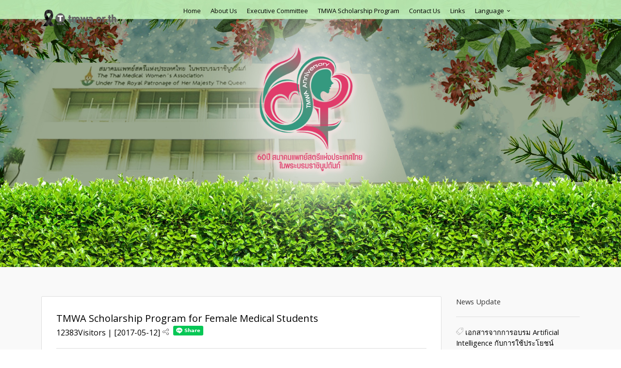

--- FILE ---
content_type: text/html
request_url: https://www.tmwa.or.th/new/view2.php?topicid=610
body_size: 8847
content:
<!DOCTYPE html>
<html lang="th">
<head>
    <meta charset="windows-874">
    <meta charset="utf-8">
	<meta https-equiv="X-UA-Compatible" content="IE=edge">
	<meta name="viewport" content="width=device-width, initial-scale=1, shrink-to-fit=no">
   <title>สมาคมแพทย์สตรีแห่งประเทศไทย ในพระบรมราชินูปถัมภ์ ตรวจมะเร็งปากมดลูก ข่าวสารแพทย์สตรี  สุขภาพ </title>
<meta name="Keywords" content="แพทย์สตรี,มะเร็งปากมดลูก,สุขภาพ,ข่าวสารแพทย์สตรี,ตรวจมะเร็งปากมดลูก,มะเร็งเต้านม">
<meta name="google-site-verification" content="kYjxCl93X0lN7oJHlooD8GyGP5A59x62934F_P-Yx7E" />
<link rel="shortcut icon" type="image/x-icon" href="https://www.tmwa.or.th/new/images/tmwa_icon.png">
    <!-- GOOGLE WEB FONT -->
    <link href="https://fonts.googleapis.com/css?family=Gochi+Hand|Montserrat:300,400,700" rel="stylesheet">

    <!-- COMMON CSS -->
  
	<link href="./css/bootstrap.min.css" rel="stylesheet">
    <link href="./css/style.css" rel="stylesheet">
	<link href="./css/vendors.css" rel="stylesheet">
<link href="assets/css/main2.css" rel="stylesheet">
	<!-- CUSTOM CSS -->
	<link href="./css/custom.css" rel="stylesheet">
 <!-- REVOLUTION SLIDER CSS -->
    <link href="./rs-plugin/css/settings.css" rel="stylesheet">
    <link href="./css/extralayers.css" rel="stylesheet">
</head>
<div id="fb-root"></div>
<script>(function(d, s, id) {
  var js, fjs = d.getElementsByTagName(s)[0];
  if (d.getElementById(id)) return;
  js = d.createElement(s); js.id = id;
  js.src = "//connect.facebook.net/en_US/sdk.js#xfbml=1&version=v2.5";
  fjs.parentNode.insertBefore(js, fjs);
}(document, 'script', 'facebook-jssdk'));</script>
<body>

   

    <div class="layer"></div>
    <!-- Mobile menu overlay mask -->

    <!-- Header================================================== -->
    <header>   
        <div class="container">
            <div class="row">
                <div class="col-3">
                    <div id="logo_home">
                    	<h1><a href="https://www.tmwa.or.th/new/" title="สมาคมแพทย์สตรีแห่งประเทศไทย ในพระบรมราชินูปถัมภ์">สมาคมแพทย์สตรีแห่งประเทศไทย ในพระบรมราชินูปถัมภ์</a></h1>
                    </div>
                </div>
                <nav class="col-9">
                    <a class="cmn-toggle-switch cmn-toggle-switch__htx open_close" href="javascript:void(0);"><span>Menu mobile</span></a>
                    <div class="main-menu">
                        <div id="header_menu">
                            <img src="img/logo_sticky.png" width="160" height="34" alt="City tours" data-retina="true">
                        </div>
                        <a href="#" class="open_close" id="close_in"><i class="icon_set_1_icon-77"></i></a>
                        <ul>
                            <li class="submenu">
                            <li class="show-submenu"><a href="https://www.tmwa.or.th/new/">Home</a></li>    
                            <li class="show-submenu"><a href="https://www.tmwa.or.th/new/view2.php?topicid=425">About Us</a></li>
                            <li class="show-submenu"><a href="https://www.tmwa.or.th/new/view2.php?topicid=357">Executive Committee</a></li>
                              <li class="show-submenu"><a href="https://www.tmwa.or.th/new/view2.php?topicid=610">TMWA Scholarship Program</a></li>
                            <li class="show-submenu"><a href="https://www.tmwa.or.th/new/view2.php?topicid=8">Contact Us</a></li>
                            <li class="show-submenu"><a href="https://www.tmwa.or.th/new/view2.php?topicid=384">Links</a></li>
                            <li class="submenu">
                                <a href="javascript:void(0);" class="show-submenu">Language<i class="icon-down-open-mini"></i></a><ul>
                             <li><a href="https://www.tmwa.or.th/new/">ไทย</a></li>
												<li><a href="https://www.tmwa.or.th/new/eng.php">Eng.</a></li></ul>
                                </ul>
                            </li>
                            </li>
                        </ul>
                    </div><!-- End main-menu -->
                   <!-- End dropdown-cart-->
                        </li>
                    </ul>
                </nav>
            </div>
        </div><!-- container -->
    </header><!-- End Header -->
<main>
    <!-- Slider -->
    <div class="tp-banner-container">
        <div class="tp-banner">
            <ul>
                <!-- SLIDE  --> 
      
						 <li data-transition="fade" data-slotamount="7" data-masterspeed="500" data-saveperformance="on" data-title="Intro Slide">	
                    <!-- MAIN IMAGE -->
                    <img src="lib/file/20200210113251.jpg" alt="slidebg1" data-lazyload="lib/file/20200210113251.jpg" data-bgposition="center top" data-bgfit="cover" data-bgrepeat="no-repeat">
                    <!-- LAYER NR. 1 -->
                    <div class="tp-caption white_heavy_40 customin customout text-center text-uppercase" data-x="center" data-y="center" data-hoffset="0" data-voffset="-20" data-customin="x:0;y:0;z:0;rotationX:90;rotationY:0;rotationZ:0;scaleX:1;scaleY:1;skewX:0;skewY:0;opacity:0;transformPerspective:200;transformOrigin:50% 0%;" data-customout="x:0;y:0;z:0;rotationX:0;rotationY:0;rotationZ:0;scaleX:0.75;scaleY:0.75;skewX:0;skewY:0;opacity:0;transformPerspective:600;transformOrigin:50% 50%;" data-speed="1000" data-start="1700" data-easing="Back.easeInOut" data-endspeed="300" style="z-index: 5; max-width: auto; max-height: auto; white-space: nowrap;">
                    </div>
                    <!-- LAYER NR. 2 -->
                    <div class="tp-caption customin tp-resizeme rs-parallaxlevel-0 text-center" data-x="center" data-y="center" data-hoffset="0" data-voffset="15" data-customin="x:0;y:0;z:0;rotationX:0;rotationY:0;rotationZ:0;scaleX:0;scaleY:0;skewX:0;skewY:0;opacity:0;transformPerspective:600;transformOrigin:50% 50%;" data-speed="500" data-start="2600" data-easing="Power3.easeInOut" data-splitin="none" data-splitout="none" data-elementdelay="0.05" data-endelementdelay="0.1" style="z-index: 9; max-width: auto; max-height: auto; white-space: nowrap;">
                        <div style="color:#d7dcd3; font-size:25px; text-transform:uppercase">
                            60ปี สมาคมแพทย์สตรีฯ</div>
                    </div>
                    <!-- LAYER NR. 3 -->
                    <div class="tp-caption customin tp-resizeme rs-parallaxlevel-0" data-x="center" data-y="center" data-hoffset="0" data-voffset="70" data-customin="x:0;y:0;z:0;rotationX:0;rotationY:0;rotationZ:0;scaleX:0;scaleY:0;skewX:0;skewY:0;opacity:0;transformPerspective:600;transformOrigin:50% 50%;" data-speed="500" data-start="2900" data-easing="Power3.easeInOut" data-splitin="none" data-splitout="none" data-elementdelay="0.1" data-endelementdelay="0.1" data-linktoslide="next" style="z-index: 12;"> <a href='https://www.tmwa.or.th/new/view.php?topicid=995' class=" button_intro outline">Read more</a>
                    </div>
                </li><!-- SLIDE  -->
            <div id="icon_drag_mobile"></div>
        </div>
		</div>
		<!-- End position -->
		<div class="container margin_60">
			<div class="row">

			  <div class="col-lg-9">
					<div class="box_style_1">
						<div class="post nopadding">
							   <title> TMWA Scholarship Program for Female Medical Students </title>
<meta property="og:title" content="TMWA Scholarship Program for Female Medical Students ">
                        <strong><span style="font-size:20px;">TMWA Scholarship Program for Female Medical Students  </span></strong><br />
									    </header> 12383Visitors | [2017-05-12]&nbsp;<img src="https://www.tmwa.or.th/new/img/share.png" width="15">
<div class="fb-share-button" data-href=""SELECT  *  FROM  topics   where id=".$_GET["topicid"]" data-layout="button_count" data-size="large" data-mobile-iframe="false"><a class="fb-xfbml-parse-ignore" target="_blank" href="https://www.facebook.com/sharer/sharer.php?u="SELECT  *  FROM  topics   where id=".$_GET["topicid"];src=sdkpreparse">Share</a></div>
<div class="line-it-button" style="display: none;" data-type="share-a" data-lang="en"><script src="//scdn.line-apps.com/n/line_it/thirdparty/loader.min.js" async?defer="defer"></script>
<script type="text/javascript">
LineIt.loadButton();
</script></div><hr>
<p></p>
<h2 style="text-align: center;">
	<strong>&nbsp;TMWA Scholarship Program for Female Medical Students</strong></h2>
<h2 style="text-align: center;">
	<strong>Dedicated to Rural Practice</strong></h2>
<p>
	<u><strong>Background</strong></u></p>
<p style="text-align: justify;">
	&nbsp; &nbsp; &nbsp; &nbsp; The inspiration for this Program came from Professor Kusuma Snidvongs (กุสุมา สนิทวงศ์ ณ อยุธยา) Kusuma Snidvongs na Ayudhya (จุฬาลงกรณ์มหาวิทยาลัย คณะรัฐศาสตร์).&nbsp; Her father, M.L. Ter Snidvongs (นายแพทย์ ม.ล. เต่อ สนิทวงศ์), was a medical doctor who received the Princess Srinagarindra Award to study medicine in America and then returned to practice rural medicine for several years in Ubon Ratchathani Province. During his career he held important positions in many hospitals, including Chief Director of Lerdsin Hospital.</p>
<p style="text-align: justify;">
	The stories that Professor Snidvongs heard from her father about the lack of doctors and medical care in the rural areas of Thailand left upon her a deep and lasting impression. As a result, she has had a lifelong concern about healthcare for people in the countryside.</p>
<p style="text-align: justify;">
	Professor Snidvongs completed her undergraduate degree in political science at Tufts University near Boston and her PhD at the Fletcher School of Law and Diplomacy. After returning to Thailand, she had an illustrious career as a professor of Political Science at Chulalongkorn University (จุฬาลงกรณ์มหาวิทยาลัย คณะรัฐศาสตร์). She was also co-founder and chairman of the ASEAN Institute of Securities and International Studies, where she played an important role as advisor to the Thai government regarding international and regional security affairs.</p>
<p style="text-align: justify;">
	During a trip to Tokyo in the mid-1980s to visit her nephew, Birabhongse Kasemsri, who was then the Ambassador of Thailand to Japan, Professor Snidvongs met Professor Jason Roussos, who was head of the Philosophy Department at Sophia University. They developed friendly relations, and when he died, it was Professor Snidvongs who suggested that the moneys in his estate be used to start a scholarship program in Thailand for doctors committed to careers in rural medicine.</p>
<p style="text-align: justify;">
	Professor Roussos also had a remarkable career. Born in Greece, he studied Physics at Brandeis University near Boston and then completed his PhD in Philosophy at Oxford University. His family had close connections with Thailand from the time of Rama VI, and he had many Thai friends. During his teaching career in Japan, Professor Roussos also lectured at several universities in Thailand, including Thammasat University; and in 1988 he received a decoration, &ldquo;The Companion of the Most Noble Order of the Crown of Thailand&rdquo;, from the king.</p>
<p>
	<a class="image image-fit"><img alt="" src="http://www.tmwa.or.th/new/scholarship/p1.jpg" /></a></p>
<p style="text-align: justify;">
	After the national crisis that followed the tsunami of 2004, it was clear that there were insufficient medical resources on the western coast to meet the needs of the local people. With the guidance and assistance of the Ministry of Public Health, the Thai Women&rsquo;s Medical Association took action by starting a scholarship program in 2005&mdash;using the initial bequest from the estate of Professor Roussos&mdash;in order to help female medical students whose families were devastated by the tsunami. Scholarships were thereafter given annually to a widening group of worthy students from other regions. This was the beginning of the current nationwide program, which up to 2016 has provided full or partial tuition &amp; living support to over 50 students who are committed to careers as doctors in rural areas.</p>
<p align="center">
	<a class="image image-fit"><img alt="" src="http://www.tmwa.or.th/new/scholarship/p2.jpg" /></a></p>
<p>
	First Award Ceremony</p>
<p>
	Professor Kusuma Snidvongs and&nbsp; Dr. Suwanee&nbsp; Raktham, president of</p>
<p>
	Thai Medical Women Association, in 2005</p>
<p>
	<a class="image image-fit"><img alt="" src="http://www.tmwa.or.th/new/scholarship/p3.jpg" /></a></p>
<p>
	<a class="image image-fit"><img alt="" src="http://www.tmwa.or.th/new/scholarship/p4.jpg" /></a></p>
<p>
	<a class="image image-fit"><img alt="" src="http://www.tmwa.or.th/new/scholarship/p5.jpg" /></a></p>
<h2 align="center">
	<strong>Scholars selected from all parts of country</strong></h2>
<p align="center">
	<a class="image image-fit"><img alt="" src="http://www.tmwa.or.th/new/scholarship/p6.jpg" /></a></p>
<h2>
	<strong>Scholarship Program and TMWA Objectives</strong></h2>
<p style="text-align: justify;">
	The Thai Medical Women&rsquo;s Association, organized in 1959 under the Patronage of Her Majesty the Queen, is a professional organization devoted to philanthropic activities which focus on women&rsquo;s health and enhancing the capabilities of Thai women doctors. The TMWA strives to educate and empower its members through academic programs, funding research by members, and encouraging professional excellence through its annual &ldquo;Distinguished Medical Woman&rdquo; award, given to members who have served public health issues at a national level.</p>
<p style="text-align: justify;">
	Since 2005, the TMWA Scholarship Program for Rural Female Medical Students has expanded the organization&rsquo;s contribution to the shortage of physicians in the country&rsquo;s provinces. While the government subsidizes medical education nationwide as well as regional medical facilities, most doctors move to the major cities after completing their three-year mandatory internships in the countryside. As a result, while there is one physician to 867 residents in Bangkok, there is only one physician to 7,015 residents in Northeast Thailand, for example.</p>
<p style="text-align: justify;">
	The TMWA program selects financially needy and academically promising students who want to return to their homes in the provinces. After graduation from medical school, if they choose, they can continue post-graduate studies in regional hospitals with the support of the Ministry of Public Health before returning to their home towns.</p>
<h2>
	<strong>Scholar Selection and Award Process</strong></h2>
<p style="text-align: justify;">
	The new scholar selection process takes place on an annual cycle. The TMWA selection committee, with the assistance of the Ministry of Public Health, communicates in the spring with all of the regional medical colleges and identifies worthy students from provincial regions who have financial need. The degree of financial need and the commitment to rural medicine are the main selection criteria.</p>
<p style="text-align: justify;">
	These students normally apply for full six-year medical college scholarships with living expenses. However, on occasion, students in the middle of their studies who have unanticipated financial difficulties may also apply.</p>
<p style="text-align: justify;">
	During the summer, the TMWA selection committee reviews these applicants and, based on the amount of scholarship moneys pledged by donors that year, the committee selects from 2-5 new recipients by the beginning of September. Scholarships are awarded at the TMWA annual meeting in the beginning of October.</p>
<p style="text-align: justify;">
	Scholarships are granted without the requirement for repayment&mdash;but only on condition that the recipients commit to practicing medicine in their rural home towns or other regional areas of Thailand.</p>
<h2>
	<strong>Mentoring Scholarship Recipients by TMWA Members</strong></h2>
<p style="text-align: justify;">
	The TMWA makes a special effort to nurture and mentor these scholarship recipients through various Association-sponsored activities aimed at educating them about sound professional concepts and practices. The goal is to &ldquo;cultivate the sprouts&rdquo;, with a particular focus on those promising students who lack the financial resources for a medical education.</p>
<p style="text-align: justify;">
	The Association members meet with these young scholars once a year at the annual meeting in Bangkok; chat with them throughout the year via social media group-lines; and exchange new and proven concepts about providing patient care, social skills, and avoiding unsound healthcare practices. This older-sister younger-sister mentorship contributes to the scholars&rsquo; sense of self-esteem and intellectual and professional accomplishment. It also encourages them to provide warm and best-practice care to their patients as well as to maintain their commitment to practice medicine in rural areas.</p>
<p style="text-align: justify;">
	So, in addition to the financial support, the personal guidance and career support from Association members is a tremendous benefit and advantage to scholarship recipients.</p>
<h2>
	<strong>Special Efforts by TMWA Members and the Ministry of Public Health</strong></h2>
<p style="text-align: justify;">
	Over the 12 years-to-date of this scholarship program, the vision and support from TMWA program founders and selection committee members deserve to be acknowledged. Special appreciation must be expressed for the enlightened guidance of Dr. Suwanee&nbsp; Raktham, who was the Association president when this program was established. The program&rsquo;s success and growth could not have been possible without the continued support and encouragement from subsequent Association presidents: Dr. Porapan&nbsp; Punyaratabandhu, Dr.Chamaree Chuapetcharasophon , and Porf. Emeritus Dr. Khun Nanta Maranetra .</p>
<p style="text-align: justify;">
	Recognition must also be given to the tireless and selfless efforts of founding and current selection committee members, including Drs. Pattariya Jarutat, Siraporn Sawasdivorn, Assoc. Prof. Dr.Orapin&nbsp; Singhadej , Dr.Jantra&nbsp; Chennavasin, and Dr.Pivanetr&nbsp; Sukhupunyaraksa.</p>
<p style="text-align: justify;">
	The role and support of the Ministry of Public Health in the establishment and continued success of this program must also be highlighted. Special appreciation is expressed to Dr,&nbsp; Suwat&nbsp; Lertsukprasert , director of &nbsp;Education Program for Rural doctors, founding committee member&nbsp; and to his successors.</p>
<p style="text-align: justify;">
	A photo of the 2016 selection committee members is found below.</p>
<h2>
	<strong>Appreciation for Important Donors</strong></h2>
<p style="text-align: justify;">
	Following the initial bequest from the estate of Professor Jason Roussos which established this program, the program&rsquo;s growth in the early years was made possible by contributions from two of his close friends in Japan, George Curuby and Tomoko Kanno. Over time, as the program&rsquo;s importance and success became more widely known, the number and scale of donors increased substantially.</p>
<p style="text-align: justify;">
	Particular thanks should be given to major donors, including the Stone Family Foundation in Los Angeles, which is committed to the strengthening of rural healthcare services in Thailand; to Mrs. La-0r Tungkarhavakhun, the president of Thailand Paint Company; to Dr. Chamaree Chuapetcharasophon, former TWMA president; and to the Thai Physicians Association of America.</p>
<p style="text-align: justify;">
	A list of significant donors is found at the end of this report. Now that the program has reached a critical mass of 50+ scholars, it is possible for donors of large- and small-scale to make meaningful contributions. All sizes of support are warmly welcomed.</p>
<p style="text-align: justify;">
	<a class="image image-fit"><img alt="" src="http://www.tmwa.or.th/new/scholarship/p7.jpg" /></a></p>
<p style="text-align: justify;">
	<a class="image image-fit"><img alt="" src="http://www.tmwa.or.th/new/scholarship/p8.jpg" /></a></p>
</a><br />
<p><a href="lib/file/"></a></p></div>
 
						<!-- end post -->
					</div>
					<!-- end box_style_1 -->

			   
			    <!-- End Comments --></div>
				<!-- End col-md-8-->

				<aside class="col-lg-3 add_bottom_30">
					<div class="widget">
						<div class="input-group">
						</span>
						</div>
						<!-- /input-group -->
					</div>
					<!-- End Search -->
						<h4>News Update</h4>                           <hr>
							<p><img src="https://www.tmwa.or.th/new/img/icons_search/all_tours.png" width="15" height="15"><a href="https://www.tmwa.or.th/new/view.php?topicid=1424" target="_blank"> เอกสารจากการอบรม Artificial Intelligence กับการใช้ประโยชน์ </a><a href="https://www.tmwa.or.th/new/view.php?topicid=1425" target="_blank"></a>                          <hr>
							<p><img src="https://www.tmwa.or.th/new/img/icons_search/all_tours.png" width="15" height="15"><a href="https://www.tmwa.or.th/new/view.php?topicid=1398" target="_blank"> ขอเชิญสมาชิกสมาคมแพทย์สตรี-บุคลากรทางการแพทย์ ร่วมประชุมวิชาการสัญจร 2569 </a><a href="https://www.tmwa.or.th/new/view.php?topicid=1421" target="_blank"></a>                          <hr>
							<p><img src="https://www.tmwa.or.th/new/img/icons_search/all_tours.png" width="15" height="15"><a href="https://www.tmwa.or.th/new/view.php?topicid=1418" target="_blank"> สรุปผลการดำเนินงานโครงการพื้นฟูใจและพัฒนาการเด็กในศูนย์พักพิงสถานการณ์ชายแดนไทย-กัมพูชา อำเภอขุนหาญ  </a><a href="https://www.tmwa.or.th/new/view.php?topicid=1418" target="_blank"></a>  </p>
							<br/>
					<div class="widget">
						<h4>Tmwa Knowledge</h4>  <hr>
						<ul class="recent_post">
							<li>
								<i class="icon-calendar-empty"></i> <a href="https://drive.google.com/file/d/1EZMvdgai-a9j8DE2rQ72rjP-wiQy9ct9/view?usp=sharing" target="_blank"> วารสารแพทย์สตรี 2568 </a><a href="https://www.tmwa.or.th/new/view.php?topicid=1385" target="_blank"></a>   <hr>
						<ul class="recent_post">
							<li>
								<i class="icon-calendar-empty"></i> <a href="https://www.tmwa.or.th/download/vatm2567.pdf" target="_blank"> วารสารแพทย์สตรี 2567 </a><a href="https://www.tmwa.or.th/new/view.php?topicid=1254" target="_blank"></a>  </p>
								</div><hr>
  
						<ul class="recent_post">
							<li>
								<i class="icon-calendar-empty"></i> <a href="https://www.tmwa.or.th/new/view.php?topicid=1424" target="_blank"> เอกสารจากการอบรม  Artificial Intelligence กับการใช้ประโยชน์ </a><a href="https://www.tmwa.or.th/new/view.php?topicid=1424" target="_blank"></a>  <hr> 
						<ul class="recent_post">
							<li>
								<i class="icon-calendar-empty"></i> <a href="https://www.tmwa.or.th/new/view.php?topicid=1296" target="_blank"> เอกสารความรู้ จากวิชาการสัญจร ที่รพ.สกลนคร  21 กุมภาพันธ์ 2568 </a><a href="https://www.tmwa.or.th/new/view.php?topicid=1296" target="_blank"></a>  <hr></p>
								</div>
					</div>
					<!-- End widget -->

				</aside>
				<!-- End aside -->

			</div>
			<!-- End row-->
		</div>
		<!-- End container -->
	</main>
	<!-- End main -->

	<footer class="revealed">
        <div class="container">
            <div class="row">
                <div class="col-md-4">
                     <p>Tmwa.or.th Contact</p>
                     <p>สมาคมแพทย์สตรีแห่งประเทศไทย ในพระบรมราชินูปถัมภ์</p>
                     <p>The Thai Medical Women's Association Under The  Royal Patronage of Her Majesty The Queen.</p>
                    <a href="tel://023910400" id="phone"> CALL (02) 391-0400</a>
                    <a href="mailto:tmwa2495@hotmail.com" id="email_footer">tmwa2495@hotmail.com   (เรื่องทั่วไป)</a>
                    <a href="mailto:tmwath@gmail.com" id="email_footer">tmwath@gmail.com   (เรื่องสมาชิกแพทย์สตรี)</a>
                </div>
                 <div class="col-md-3">
                   <h3>Main  Menu</h3> 
                  
                   <ul>  <li class="submenu"> <li><a href="https://www.tmwa.or.th/new/view.php?topicid=324">สมัครสมาชิกแพทย์สตรีOnline</a></li>
												<li><a href="https://www.tmwa.or.th/new/bill.php">แจ้งชำระค่าสมัครสมาชิก/บริจาคเงิน</a></li>
												<li><a href="https://www.tmwa.or.th/new/social.php?topicid=418&type=gallery">กิจกรรมเพื่อสังคม/บริจาค</a></li>
                                                <li><a href="https://www.tmwa.or.th/new/view.php?topicid=409">วันทำการคลินิกตรวจมะเร็งปากมดลูก</a></li>
												<li><a href="https://www.tmwa.or.th/new/scholarship.php?topicid=864">ทุนการศึกษานักศึกษาแพทย์สตรี</a></li>
                                                <li><a href="https://www.tmwa.or.th/new/more11.php?subid=6&type=news">สาส์นจากนายก</a></li>
                                                <li><a href="https://www.tmwa.or.th/new/member.php">ค้นหารายชื่อสมาชิกแพทย์สตรี </a></li><ul>
                    <h3>Sub Menu</h3>
                
                    <ul>     <li class="submenu">
                        <li><a href="https://www.tmwa.or.th/new/more1.php?subid=42&type=news">ข่าวและกิจกรรม</a></li>
                                                        <li><a href=" https://www.tmwa.or.th/new/more16.php?subid=84&type=news">ของฝากจากแพทย์สตรี</a></li>
														<li><a href="https://www.tmwa.or.th/new/more2.php?subid=46&type=news">สาระน่ารู้</a></li>
														<li><a href="https://www.tmwa.or.th/new/more3.php?subid=45&type=news">บทความวิชาการ</a></li>
														<li><a href="https://www.tmwa.or.th/new/more4.php?subid=47&type=news">วารสารข่าวแพทย์สตรี</a></li>
														<li><a href="https://www.tmwa.or.th/new/more5.php?eg_id=6">Photo Gallery</a></li>
                                                        <li><a href="https://www.tmwa.or.th/new/more6.php?subid=68&type=news">TMWA Media</a></li>
                                                        <li><a href="https://www.tmwa.or.th/new/more7.php?subid=43&type=news">แพทย์สตรีดีเด่น</a></li>
                                                        <li><a href="https://www.tmwa.or.th/new/more8.php?subid=44&type=news">แพทย์สตรีตัวอย่าง</a></li>
                                                        <li><a href="https://www.tmwa.or.th/new/more9.php?subid=71&type=news">Tmwa Special</a></li>
                                                        <li><a href="https://www.tmwa.or.th/new/more10.php?subid=75&type=news">Tmwa Big Event</a></li>
                    </ul>
                </div>
                <div class="col-md-3">
                    <h3>Facebook</h3>
<div class="fb-page" data-href="https://www.facebook.com/%E0%B8%AA%E0%B8%A1%E0%B8%B2%E0%B8%84%E0%B8%A1%E0%B9%81%E0%B8%9E%E0%B8%97%E0%B8%A2%E0%B9%8C%E0%B8%AA%E0%B8%95%E0%B8%A3%E0%B8%B5%E0%B9%81%E0%B8%AB%E0%B9%88%E0%B8%87%E0%B8%9B%E0%B8%A3%E0%B8%B0%E0%B9%80%E0%B8%97%E0%B8%A8%E0%B9%84%E0%B8%97%E0%B8%A2-%E0%B9%83%E0%B8%99%E0%B8%9E%E0%B8%A3%E0%B8%B0%E0%B8%9A%E0%B8%A3%E0%B8%A1%E0%B8%A3%E0%B8%B2%E0%B8%8A%E0%B8%B4%E0%B8%99%E0%B8%B9%E0%B8%9B%E0%B8%96%E0%B8%B1%E0%B8%A1%E0%B8%A0%E0%B9%8C-202973296385160/" data-width="300" data-small-header="false" data-adapt-container-width="false" data-hide-cover="true" data-show-facepile="false"></div></div>
                <div class="col-md-2">
                    <h3></h3>
                    <td height="163" align="center"><form id="form1" name="form1" method="post" action="https://www.tmwa.or.th/new/lib/chklog.php">
		<table width="250" border="0" align="right" cellpadding="0" cellspacing="0">
		  		  		  <tr>
		    <td colspan="5" align="right"></td>
	      </tr>
		  		  </table>
                </div>
            </div><!-- End row -->
            <div class="row">
                <div class="col-md-12">
                    <div id="social_footer">
                        <ul>
                        </ul>
                        <p>&copy;  tmwa.or.th 2020</p>
                    </div>
                </div>
            </div><!-- End row -->
        </div><!-- End container -->
    </footer><!-- End footer -->

	<div id="toTop"></div><!-- Back to top button -->

	<!-- Common scripts -->
<script src="./js/jquery-2.2.4.min.js"></script>
<script src="./js/common_scripts_min.js"></script>
<script src="./js/functions.js"></script>
	<!-- SLIDER REVOLUTION 4.x SCRIPTS  -->
    <script src="./rs-plugin/js/jquery.themepunch.tools.min.js"></script>
    <script src="./rs-plugin/js/jquery.themepunch.revolution.min.js"></script>
    <script src="./js/revolution_func.js"></script>

</body>

</html>

--- FILE ---
content_type: text/css
request_url: https://www.tmwa.or.th/new/assets/css/main2.css
body_size: 2721
content:
@import url("https://fonts.googleapis.com/css?family=Open+Sans:300,300italic,400,400italic");
@import url("font-awesome.min.css");

/*
	Apex by Pixelarity
	pixelarity.com @pixelarity
	License: pixelarity.com/license
*/

/* Reset */

	html, body, div, span, applet, object, iframe, h1, h2, h3, h4, h5, h6, p, blockquote, pre, a, abbr, acronym, address, big, cite, code, del, dfn, em, img, ins, kbd, q, s, samp, small, strike, strong, sub, sup, tt, var, b, u, i, center, dl, dt, dd, ol, ul,  fieldset, form, label, legend, table, caption, tbody, tfoot, thead, tr, th, td, article, aside, canvas, details, embed, figure, figcaption, footer,  hgroup, menu, nav, output, ruby, section, summary, time, mark, audio, video {
	margin: 0;
	padding: 0;
	border: 0;
	font-size: 100%;
	font: inherit;
	vertical-align: baseline;

	}

	article, aside, details, figcaption, figure, footer, hgroup, menu, nav, section {
		display: block;
	}

	body {
		line-height: 1;
	}

	ol, ul {
		list-style: none;
	}

	blockquote, q {
		quotes: none;
	}

	blockquote:before, blockquote:after, q:before, q:after {
		content: '';
		content: none;
	}

	table {
		border-collapse: separate;
		border-spacing: 0;
	}

	body {
		-webkit-text-size-adjust: none;
	}

/* Box Model */

	*, *:before, *:after {
		-moz-box-sizing: border-box;
		-webkit-box-sizing: border-box;
		box-sizing: border-box;
	}

/* Basic */
	body, input, textarea {
		font-family: 'Open Sans', sans-serif;
		font-weight:none;
	}

	body {
	background: #fff;
	color: #000000;
	font-size: 11pt;
	line-height: 1.5em;
	}

	p, ul {
	margin-bottom: 2em;
	}

	form input, form select {
		-webkit-appearance: none;
		border-radius: 0;
	}

	form input {
		-moz-box-sizing: border-box;
		-webkit-box-sizing: border-box;
		-ms-box-sizing: border-box;
		box-sizing: border-box;
		border: solid 1px #d9d9d9;
		padding: 0.5em 1em 0.5em 1em;
	}

		form input.button {
			cursor: pointer;
		}

	.grid-spaced > .row {
		margin-bottom: 2em;
	}

		.grid-spaced > .row:last-child {
			margin-bottom: 0;
		}

	.date {
		font-style: italic;
		color: #a0a0a0;
	}

	.image {
		display: inline-block;
		border: solid 1px #d9d9d9;
		padding: 3px;
	}

		.image img {
			display: block;
		}

	.image-fit {
		display: block;
		margin: 0 0 2em 0;
	}

		.image-fit img {
			width: 100%;
		}

	.align-left {
		float: left;
		margin-right: 2em;
	}

	.blocks a {
	
	}

		.blocks a:after {
			
			font-family: FontAwesome;
			text-decoration: none;
			font-size: 55px;
			font-style: normal;
			font-weight: normal;
			line-height: 1;
			-webkit-font-smoothing: antialiased;
			-moz-osx-font-smoothing: grayscale;
			display: block;
			width: 48px;
			height: 48px;
			position: absolute;
		}

	.blocks p {
		font-size: 1.25em;
		margin: 0;
		color: rgba(255, 255, 255, 0.8);
	}

	.blocks h2 {
	color: #000000;
	font-size: 1.5em;
	letter-spacing: -1px;
	margin: 0 0 0.5em 0;
	line-height: 1.5em;
	}

	.blocks .one {
		background: #f3acab;
	}

		.blocks .one:hover {
			background: #b57f7e;
		}

	.blocks .two {
		background: #faab6b;
	}

		.blocks .two:hover {
			background: #d59866;
		}

	.blocks .three {
		background: #bad08e ;
	}

		.blocks .three:hover {
			background: #b2c391;
		}
		.blocks .four {
		background: #b6dde8;
	}

		.blocks .four:hover {
			background: #5b95a5;
		}

	.blocks .five {
		background: #c4c1ae;
	}

		.blocks .five:hover {
			background: #a39e84;
		}
	.blocks .six {
		background: #d9d9d9;
	}

		.blocks .six:hover {
			background: #8e8989;
		}
	.blocks .seven {
		background: #c6d9f1;
	}

		.blocks .seven:hover {
			background: #909fb2;
		}
	.blocks .eight {
		background: #ccc0d9;
	}

		.blocks .eight:hover {
			background: #a69cb0;
		}		


		}

	.button {
		-moz-transition: background-color .25s ease-in-out;
		-webkit-transition: background-color .25s ease-in-out;
		-ms-transition: background-color .25s ease-in-out;
		transition: background-color .25s ease-in-out;
		position: relative;
		display: inline-block;
		background: #7ABAA4;
		color: #fff;
		padding: 1.2em 3.25em 1.2em 1.75em;
		text-decoration: none;
		font-size: 1.1em;
		outline: 0;
	}

		.button:hover {
			background: #8ACAB4;
		}

		.button:before {
			content: '';
			display: block;
			position: absolute;
			right: 1.75em;
			bottom: 1.6em;
			border-left: solid 5px #fff;
			border-top: solid 5px transparent;
			border-bottom: solid 5px transparent;
		}

	.button-alt {
		background: #2f2f2f url("");
	}

		.button-alt:hover {
			background: #3f3f3f;
		}

/* Icons */

	.icon {
		text-decoration: none;
	}

		.icon:before {
			display: inline-block;
			font-family: FontAwesome;
			font-size: 1.25em;
			text-decoration: none;
			font-style: normal;
			font-weight: normal;
			line-height: 1;
			-webkit-font-smoothing: antialiased;
			-moz-osx-font-smoothing: grayscale;
		}

		/* Wrappers */

			#banner-wrapper {
				position: relative;
				background: #2f2f2f url("images/overlay.png");
				padding: 4em 0 4em 0;
			}

				#banner-wrapper:before {
					content: '';
					display: block;
					position: absolute;
					left: 0;
					top: 0;
					width: 100%;
					height: 100%;
					background: url("images/highlight.png") bottom center no-repeat;
					background-size: 1800px 100%;
				}

			#search-wrapper {
				background: #f6f6f6;
				border-bottom: solid 1px #d9d9d9;
				padding: 0.1em 0 0.1em 0;
			}

			#main-wrapper {
				padding: 1em 0 1em 0;
			}

			#footer-wrapper {
				background: #f6f6f6;
				border-top: solid 1px #d9d9d9;
				padding: 0.5em 0 0.5em 0;
			}


		/* Banner */

			#banner {
				position: relative;
				width: 100%;
				overflow: hidden;
				box-shadow: 0px 0px 8px 0px rgba(0, 0, 0, 0.35);
				height: 440px;
			}

				#banner .nav-next, #banner .nav-previous {
					-moz-transition: background-color .25s ease-in-out;
					-webkit-transition: background-color .25s ease-in-out;
					-ms-transition: background-color .25s ease-in-out;
					transition: background-color .25s ease-in-out;
					position: absolute;
					width: 52px;
					height: 64px;
					z-index: 3;
					opacity: 0;
					cursor: pointer;
					text-align: center;
					line-height: 64px;
				}

					#banner .nav-next:before, #banner .nav-previous:before {
						font-family: FontAwesome;
						text-decoration: none;
						font-size: 72px;
						font-style: normal;
						font-weight: normal;
						-webkit-font-smoothing: antialiased;
						-moz-osx-font-smoothing: grayscale;
						color: #fff;
					}

					#banner .nav-next:hover, #banner .nav-previous:hover {
						opacity: 1.0;
					}

				#banner:hover .nav-next, #banner:hover .nav-previous {
					opacity: 0.45;
				}

				#banner .nav-next {
					bottom: 20px;
					right: 20px;
				}

					#banner .nav-next:before {
						content: "\f105";
					}

				#banner .nav-previous {
					bottom: 20px;
					right: 72px;
				}

					#banner .nav-previous:before {
						content: "\f104";
					}

				#banner .captions {
	position: absolute;
	background: #7ABAA4;
	background: rgba(0, 166, 235, 0.9);
	padding: 2em 2em 2em 2em;
	bottom: 1.5em;
	left: 1.5em;
	color: #fff;
	width: 40%;
	z-index: 1;
	background-color: #FF9966;
				}

					#banner .captions:after {
						content: "\f0a9";
						font-family: FontAwesome;
						text-decoration: none;
						font-size: 55px;
						font-style: normal;
						font-weight: normal;
						line-height: 1;
						-webkit-font-smoothing: antialiased;
						-moz-osx-font-smoothing: grayscale;
						cursor: default;
						display: block;
						width: 48px;
						height: 48px;
						position: absolute;
						right: 30px;
						bottom: 40px;
					}

					#banner .captions .caption-line-1 {
						display: block;
						font-size: 1.25em;
						letter-spacing: -1px;
						margin: 0 0 0.75em 0;
					}

					#banner .captions .caption-line-2 {
						display: block;
						font-size: 1.25em;
						letter-spacing: -1px;
						line-height: 1.5em;
						color: rgba(255, 255, 255, 0.8);
					}

				#banner .viewer {
					background: #fff;
				}

				#banner .slide .caption-1, #banner .slide .caption-2 {
					display: none;
				}

				#banner .slide img {
					display: block;
					width: 1200px;
				}

				#banner .slide .link {
					position: absolute;
					text-indent: -9999px;
					top: 0;
					left: 0;
					width: 100%;
					height: 100%;
					z-index: 2;
				}


		/* Content */

			#content > section, #content > article {
				margin-bottom: 1.5em;
			}

				#content > section:last-child, #content > article:last-child {
					margin-bottom: 0;
				}

			#content section , #content article header {
	border-top: solid 7px #7ABAA4;
	padding-top: 1em;
	margin: 0 0 1em 0;
	text-align: left;
			}

				#content section header .byline, #content article header .byline {
					display: block;
					color: #a0a0a0;
					font-size: 1.25em;
				}

				#content section header h2, #content article header h2 {
					margin: 0 0 0.5em 0;
				}

			#content section.featured header .byline, #content article.featured header .byline {
				font-size: 2em;
				letter-spacing: -1px;
			}

			#content section.featured header h2, #content article.featured header h2 {
				font-size: 1.5em;
				letter-spacing: -1px;
				margin: 0.25em 0 0.75em 0;
			}

	